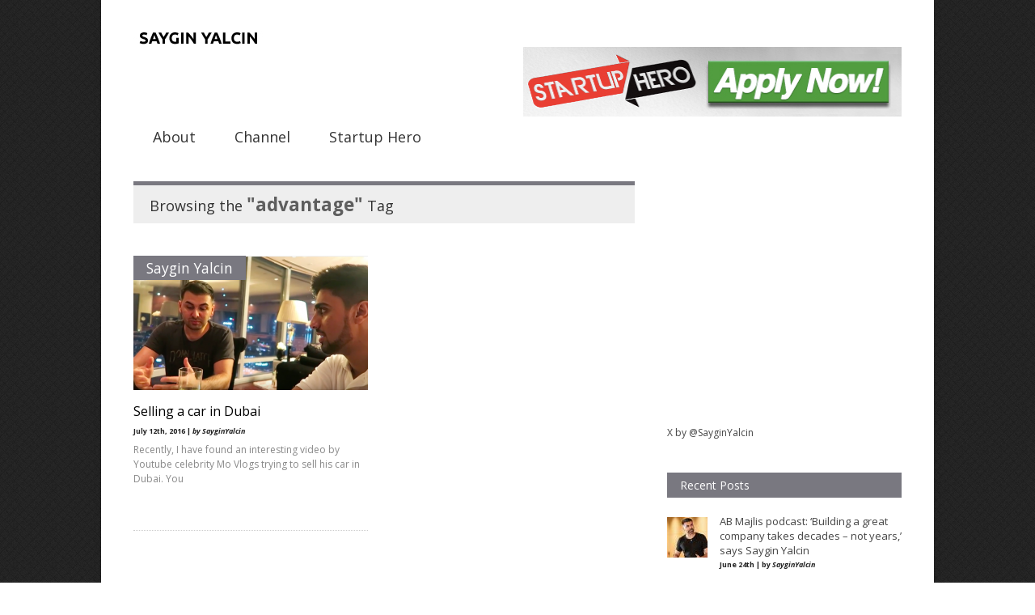

--- FILE ---
content_type: text/html; charset=UTF-8
request_url: http://sayginyalcin.de/tag/advantage/
body_size: 11383
content:

<!doctype html >
<!--[if lt IE 7]> <html class="no-js ie6 oldie" lang="en"> <![endif]-->
<!--[if IE 7]>    <html class="no-js ie7 oldie" lang="en"> <![endif]-->
<!--[if IE 8]>    <html class="no-js ie8 oldie" lang="en"> <![endif]-->
<!--[if gt IE 8]><!--> <html class="no-js" lang="en-US"> <!--<![endif]-->

<head>
	
	<meta http-equiv="Content-Type" content="text/html; charset=UTF-8"/>
	
	<title>Saygin Yalcin &raquo; advantage</title>
	
	<link href="http://sayginyalcin.de/wp-content/uploads/2013/09/Favicon-Saygin-Yalcin.png" rel="shortcut icon"/>	
	<meta name="description" content="Official website">

	<meta name="viewport" content="width=device-width, initial-scale=1, maximum-scale=1"> 
		
	<meta name='robots' content='max-image-preview:large' />
<link rel="alternate" type="application/rss+xml" title="Saygin Yalcin &raquo; Feed" href="http://sayginyalcin.de/feed/" />
<link rel="alternate" type="application/rss+xml" title="Saygin Yalcin &raquo; Comments Feed" href="http://sayginyalcin.de/comments/feed/" />
<link rel="alternate" type="application/rss+xml" title="Saygin Yalcin &raquo; advantage Tag Feed" href="http://sayginyalcin.de/tag/advantage/feed/" />
<script type="text/javascript">
window._wpemojiSettings = {"baseUrl":"https:\/\/s.w.org\/images\/core\/emoji\/14.0.0\/72x72\/","ext":".png","svgUrl":"https:\/\/s.w.org\/images\/core\/emoji\/14.0.0\/svg\/","svgExt":".svg","source":{"concatemoji":"http:\/\/sayginyalcin.de\/wp-includes\/js\/wp-emoji-release.min.js?ver=6.2.8"}};
/*! This file is auto-generated */
!function(e,a,t){var n,r,o,i=a.createElement("canvas"),p=i.getContext&&i.getContext("2d");function s(e,t){p.clearRect(0,0,i.width,i.height),p.fillText(e,0,0);e=i.toDataURL();return p.clearRect(0,0,i.width,i.height),p.fillText(t,0,0),e===i.toDataURL()}function c(e){var t=a.createElement("script");t.src=e,t.defer=t.type="text/javascript",a.getElementsByTagName("head")[0].appendChild(t)}for(o=Array("flag","emoji"),t.supports={everything:!0,everythingExceptFlag:!0},r=0;r<o.length;r++)t.supports[o[r]]=function(e){if(p&&p.fillText)switch(p.textBaseline="top",p.font="600 32px Arial",e){case"flag":return s("\ud83c\udff3\ufe0f\u200d\u26a7\ufe0f","\ud83c\udff3\ufe0f\u200b\u26a7\ufe0f")?!1:!s("\ud83c\uddfa\ud83c\uddf3","\ud83c\uddfa\u200b\ud83c\uddf3")&&!s("\ud83c\udff4\udb40\udc67\udb40\udc62\udb40\udc65\udb40\udc6e\udb40\udc67\udb40\udc7f","\ud83c\udff4\u200b\udb40\udc67\u200b\udb40\udc62\u200b\udb40\udc65\u200b\udb40\udc6e\u200b\udb40\udc67\u200b\udb40\udc7f");case"emoji":return!s("\ud83e\udef1\ud83c\udffb\u200d\ud83e\udef2\ud83c\udfff","\ud83e\udef1\ud83c\udffb\u200b\ud83e\udef2\ud83c\udfff")}return!1}(o[r]),t.supports.everything=t.supports.everything&&t.supports[o[r]],"flag"!==o[r]&&(t.supports.everythingExceptFlag=t.supports.everythingExceptFlag&&t.supports[o[r]]);t.supports.everythingExceptFlag=t.supports.everythingExceptFlag&&!t.supports.flag,t.DOMReady=!1,t.readyCallback=function(){t.DOMReady=!0},t.supports.everything||(n=function(){t.readyCallback()},a.addEventListener?(a.addEventListener("DOMContentLoaded",n,!1),e.addEventListener("load",n,!1)):(e.attachEvent("onload",n),a.attachEvent("onreadystatechange",function(){"complete"===a.readyState&&t.readyCallback()})),(e=t.source||{}).concatemoji?c(e.concatemoji):e.wpemoji&&e.twemoji&&(c(e.twemoji),c(e.wpemoji)))}(window,document,window._wpemojiSettings);
</script>
<style type="text/css">
img.wp-smiley,
img.emoji {
	display: inline !important;
	border: none !important;
	box-shadow: none !important;
	height: 1em !important;
	width: 1em !important;
	margin: 0 0.07em !important;
	vertical-align: -0.1em !important;
	background: none !important;
	padding: 0 !important;
}
</style>
	<link rel='stylesheet' id='main_css-css' href='http://sayginyalcin.de/wp-content/themes/gonzo/style.css?ver=6.2.8' type='text/css' media='all' />
<link rel='stylesheet' id='wp-block-library-css' href='http://sayginyalcin.de/wp-includes/css/dist/block-library/style.min.css?ver=6.2.8' type='text/css' media='all' />
<link rel='stylesheet' id='classic-theme-styles-css' href='http://sayginyalcin.de/wp-includes/css/classic-themes.min.css?ver=6.2.8' type='text/css' media='all' />
<style id='global-styles-inline-css' type='text/css'>
body{--wp--preset--color--black: #000000;--wp--preset--color--cyan-bluish-gray: #abb8c3;--wp--preset--color--white: #ffffff;--wp--preset--color--pale-pink: #f78da7;--wp--preset--color--vivid-red: #cf2e2e;--wp--preset--color--luminous-vivid-orange: #ff6900;--wp--preset--color--luminous-vivid-amber: #fcb900;--wp--preset--color--light-green-cyan: #7bdcb5;--wp--preset--color--vivid-green-cyan: #00d084;--wp--preset--color--pale-cyan-blue: #8ed1fc;--wp--preset--color--vivid-cyan-blue: #0693e3;--wp--preset--color--vivid-purple: #9b51e0;--wp--preset--gradient--vivid-cyan-blue-to-vivid-purple: linear-gradient(135deg,rgba(6,147,227,1) 0%,rgb(155,81,224) 100%);--wp--preset--gradient--light-green-cyan-to-vivid-green-cyan: linear-gradient(135deg,rgb(122,220,180) 0%,rgb(0,208,130) 100%);--wp--preset--gradient--luminous-vivid-amber-to-luminous-vivid-orange: linear-gradient(135deg,rgba(252,185,0,1) 0%,rgba(255,105,0,1) 100%);--wp--preset--gradient--luminous-vivid-orange-to-vivid-red: linear-gradient(135deg,rgba(255,105,0,1) 0%,rgb(207,46,46) 100%);--wp--preset--gradient--very-light-gray-to-cyan-bluish-gray: linear-gradient(135deg,rgb(238,238,238) 0%,rgb(169,184,195) 100%);--wp--preset--gradient--cool-to-warm-spectrum: linear-gradient(135deg,rgb(74,234,220) 0%,rgb(151,120,209) 20%,rgb(207,42,186) 40%,rgb(238,44,130) 60%,rgb(251,105,98) 80%,rgb(254,248,76) 100%);--wp--preset--gradient--blush-light-purple: linear-gradient(135deg,rgb(255,206,236) 0%,rgb(152,150,240) 100%);--wp--preset--gradient--blush-bordeaux: linear-gradient(135deg,rgb(254,205,165) 0%,rgb(254,45,45) 50%,rgb(107,0,62) 100%);--wp--preset--gradient--luminous-dusk: linear-gradient(135deg,rgb(255,203,112) 0%,rgb(199,81,192) 50%,rgb(65,88,208) 100%);--wp--preset--gradient--pale-ocean: linear-gradient(135deg,rgb(255,245,203) 0%,rgb(182,227,212) 50%,rgb(51,167,181) 100%);--wp--preset--gradient--electric-grass: linear-gradient(135deg,rgb(202,248,128) 0%,rgb(113,206,126) 100%);--wp--preset--gradient--midnight: linear-gradient(135deg,rgb(2,3,129) 0%,rgb(40,116,252) 100%);--wp--preset--duotone--dark-grayscale: url('#wp-duotone-dark-grayscale');--wp--preset--duotone--grayscale: url('#wp-duotone-grayscale');--wp--preset--duotone--purple-yellow: url('#wp-duotone-purple-yellow');--wp--preset--duotone--blue-red: url('#wp-duotone-blue-red');--wp--preset--duotone--midnight: url('#wp-duotone-midnight');--wp--preset--duotone--magenta-yellow: url('#wp-duotone-magenta-yellow');--wp--preset--duotone--purple-green: url('#wp-duotone-purple-green');--wp--preset--duotone--blue-orange: url('#wp-duotone-blue-orange');--wp--preset--font-size--small: 13px;--wp--preset--font-size--medium: 20px;--wp--preset--font-size--large: 36px;--wp--preset--font-size--x-large: 42px;--wp--preset--spacing--20: 0.44rem;--wp--preset--spacing--30: 0.67rem;--wp--preset--spacing--40: 1rem;--wp--preset--spacing--50: 1.5rem;--wp--preset--spacing--60: 2.25rem;--wp--preset--spacing--70: 3.38rem;--wp--preset--spacing--80: 5.06rem;--wp--preset--shadow--natural: 6px 6px 9px rgba(0, 0, 0, 0.2);--wp--preset--shadow--deep: 12px 12px 50px rgba(0, 0, 0, 0.4);--wp--preset--shadow--sharp: 6px 6px 0px rgba(0, 0, 0, 0.2);--wp--preset--shadow--outlined: 6px 6px 0px -3px rgba(255, 255, 255, 1), 6px 6px rgba(0, 0, 0, 1);--wp--preset--shadow--crisp: 6px 6px 0px rgba(0, 0, 0, 1);}:where(.is-layout-flex){gap: 0.5em;}body .is-layout-flow > .alignleft{float: left;margin-inline-start: 0;margin-inline-end: 2em;}body .is-layout-flow > .alignright{float: right;margin-inline-start: 2em;margin-inline-end: 0;}body .is-layout-flow > .aligncenter{margin-left: auto !important;margin-right: auto !important;}body .is-layout-constrained > .alignleft{float: left;margin-inline-start: 0;margin-inline-end: 2em;}body .is-layout-constrained > .alignright{float: right;margin-inline-start: 2em;margin-inline-end: 0;}body .is-layout-constrained > .aligncenter{margin-left: auto !important;margin-right: auto !important;}body .is-layout-constrained > :where(:not(.alignleft):not(.alignright):not(.alignfull)){max-width: var(--wp--style--global--content-size);margin-left: auto !important;margin-right: auto !important;}body .is-layout-constrained > .alignwide{max-width: var(--wp--style--global--wide-size);}body .is-layout-flex{display: flex;}body .is-layout-flex{flex-wrap: wrap;align-items: center;}body .is-layout-flex > *{margin: 0;}:where(.wp-block-columns.is-layout-flex){gap: 2em;}.has-black-color{color: var(--wp--preset--color--black) !important;}.has-cyan-bluish-gray-color{color: var(--wp--preset--color--cyan-bluish-gray) !important;}.has-white-color{color: var(--wp--preset--color--white) !important;}.has-pale-pink-color{color: var(--wp--preset--color--pale-pink) !important;}.has-vivid-red-color{color: var(--wp--preset--color--vivid-red) !important;}.has-luminous-vivid-orange-color{color: var(--wp--preset--color--luminous-vivid-orange) !important;}.has-luminous-vivid-amber-color{color: var(--wp--preset--color--luminous-vivid-amber) !important;}.has-light-green-cyan-color{color: var(--wp--preset--color--light-green-cyan) !important;}.has-vivid-green-cyan-color{color: var(--wp--preset--color--vivid-green-cyan) !important;}.has-pale-cyan-blue-color{color: var(--wp--preset--color--pale-cyan-blue) !important;}.has-vivid-cyan-blue-color{color: var(--wp--preset--color--vivid-cyan-blue) !important;}.has-vivid-purple-color{color: var(--wp--preset--color--vivid-purple) !important;}.has-black-background-color{background-color: var(--wp--preset--color--black) !important;}.has-cyan-bluish-gray-background-color{background-color: var(--wp--preset--color--cyan-bluish-gray) !important;}.has-white-background-color{background-color: var(--wp--preset--color--white) !important;}.has-pale-pink-background-color{background-color: var(--wp--preset--color--pale-pink) !important;}.has-vivid-red-background-color{background-color: var(--wp--preset--color--vivid-red) !important;}.has-luminous-vivid-orange-background-color{background-color: var(--wp--preset--color--luminous-vivid-orange) !important;}.has-luminous-vivid-amber-background-color{background-color: var(--wp--preset--color--luminous-vivid-amber) !important;}.has-light-green-cyan-background-color{background-color: var(--wp--preset--color--light-green-cyan) !important;}.has-vivid-green-cyan-background-color{background-color: var(--wp--preset--color--vivid-green-cyan) !important;}.has-pale-cyan-blue-background-color{background-color: var(--wp--preset--color--pale-cyan-blue) !important;}.has-vivid-cyan-blue-background-color{background-color: var(--wp--preset--color--vivid-cyan-blue) !important;}.has-vivid-purple-background-color{background-color: var(--wp--preset--color--vivid-purple) !important;}.has-black-border-color{border-color: var(--wp--preset--color--black) !important;}.has-cyan-bluish-gray-border-color{border-color: var(--wp--preset--color--cyan-bluish-gray) !important;}.has-white-border-color{border-color: var(--wp--preset--color--white) !important;}.has-pale-pink-border-color{border-color: var(--wp--preset--color--pale-pink) !important;}.has-vivid-red-border-color{border-color: var(--wp--preset--color--vivid-red) !important;}.has-luminous-vivid-orange-border-color{border-color: var(--wp--preset--color--luminous-vivid-orange) !important;}.has-luminous-vivid-amber-border-color{border-color: var(--wp--preset--color--luminous-vivid-amber) !important;}.has-light-green-cyan-border-color{border-color: var(--wp--preset--color--light-green-cyan) !important;}.has-vivid-green-cyan-border-color{border-color: var(--wp--preset--color--vivid-green-cyan) !important;}.has-pale-cyan-blue-border-color{border-color: var(--wp--preset--color--pale-cyan-blue) !important;}.has-vivid-cyan-blue-border-color{border-color: var(--wp--preset--color--vivid-cyan-blue) !important;}.has-vivid-purple-border-color{border-color: var(--wp--preset--color--vivid-purple) !important;}.has-vivid-cyan-blue-to-vivid-purple-gradient-background{background: var(--wp--preset--gradient--vivid-cyan-blue-to-vivid-purple) !important;}.has-light-green-cyan-to-vivid-green-cyan-gradient-background{background: var(--wp--preset--gradient--light-green-cyan-to-vivid-green-cyan) !important;}.has-luminous-vivid-amber-to-luminous-vivid-orange-gradient-background{background: var(--wp--preset--gradient--luminous-vivid-amber-to-luminous-vivid-orange) !important;}.has-luminous-vivid-orange-to-vivid-red-gradient-background{background: var(--wp--preset--gradient--luminous-vivid-orange-to-vivid-red) !important;}.has-very-light-gray-to-cyan-bluish-gray-gradient-background{background: var(--wp--preset--gradient--very-light-gray-to-cyan-bluish-gray) !important;}.has-cool-to-warm-spectrum-gradient-background{background: var(--wp--preset--gradient--cool-to-warm-spectrum) !important;}.has-blush-light-purple-gradient-background{background: var(--wp--preset--gradient--blush-light-purple) !important;}.has-blush-bordeaux-gradient-background{background: var(--wp--preset--gradient--blush-bordeaux) !important;}.has-luminous-dusk-gradient-background{background: var(--wp--preset--gradient--luminous-dusk) !important;}.has-pale-ocean-gradient-background{background: var(--wp--preset--gradient--pale-ocean) !important;}.has-electric-grass-gradient-background{background: var(--wp--preset--gradient--electric-grass) !important;}.has-midnight-gradient-background{background: var(--wp--preset--gradient--midnight) !important;}.has-small-font-size{font-size: var(--wp--preset--font-size--small) !important;}.has-medium-font-size{font-size: var(--wp--preset--font-size--medium) !important;}.has-large-font-size{font-size: var(--wp--preset--font-size--large) !important;}.has-x-large-font-size{font-size: var(--wp--preset--font-size--x-large) !important;}
.wp-block-navigation a:where(:not(.wp-element-button)){color: inherit;}
:where(.wp-block-columns.is-layout-flex){gap: 2em;}
.wp-block-pullquote{font-size: 1.5em;line-height: 1.6;}
</style>
<script type='text/javascript' id='jquery-core-js-extra'>
/* <![CDATA[ */
var gonzo_script = {"post_id":"843","ajaxurl":"http:\/\/sayginyalcin.de\/wp-admin\/admin-ajax.php"};
/* ]]> */
</script>
<script type='text/javascript' src='http://sayginyalcin.de/wp-includes/js/jquery/jquery.min.js?ver=3.6.4' id='jquery-core-js'></script>
<script type='text/javascript' src='http://sayginyalcin.de/wp-includes/js/jquery/jquery-migrate.min.js?ver=3.4.0' id='jquery-migrate-js'></script>
<script type='text/javascript' src='http://sayginyalcin.de/wp-content/themes/gonzo/js/libs/modernizr-2.0.6.min.js?ver=6.2.8' id='modernizr-js'></script>
<script type='text/javascript' src='http://sayginyalcin.de/wp-content/themes/gonzo/js/scripts.js?ver=6.2.8' id='scripts-js'></script>
<link rel="https://api.w.org/" href="http://sayginyalcin.de/wp-json/" /><link rel="alternate" type="application/json" href="http://sayginyalcin.de/wp-json/wp/v2/tags/439" /><link rel="EditURI" type="application/rsd+xml" title="RSD" href="http://sayginyalcin.de/xmlrpc.php?rsd" />
<link rel="wlwmanifest" type="application/wlwmanifest+xml" href="http://sayginyalcin.de/wp-includes/wlwmanifest.xml" />
<meta name="generator" content="WordPress 6.2.8" />
<script async src="https://pagead2.googlesyndication.com/pagead/js/adsbygoogle.js?client=ca-pub-4656888829218132" crossorigin="anonymous"></script><link rel="icon" href="http://sayginyalcin.de/wp-content/uploads/2016/08/cropped-Saygin-Yalcin-Logo-32x32.jpg" sizes="32x32" />
<link rel="icon" href="http://sayginyalcin.de/wp-content/uploads/2016/08/cropped-Saygin-Yalcin-Logo-192x192.jpg" sizes="192x192" />
<link rel="apple-touch-icon" href="http://sayginyalcin.de/wp-content/uploads/2016/08/cropped-Saygin-Yalcin-Logo-180x180.jpg" />
<meta name="msapplication-TileImage" content="http://sayginyalcin.de/wp-content/uploads/2016/08/cropped-Saygin-Yalcin-Logo-270x270.jpg" />
	
	<!--[if IE 8]><link rel="stylesheet" type="text/css" media="all" href="http://sayginyalcin.de/wp-content/themes/gonzo/css/ie8.css" /><![endif]-->
	
	<!--[if IE 7]><link rel="stylesheet" type="text/css" media="all" href="http://sayginyalcin.de/wp-content/themes/gonzo/css/ie7.css" /><![endif]-->
	
	
	<link href='http://fonts.googleapis.com/css?family=Open+Sans:400italic,700italic,400,700' rel='stylesheet' type='text/css'>
	
		
	<noscript>
		<style>
			.es-carousel ul{display:block;}
		</style>
	</noscript>	
	
	<style>#back-top a:hover span, input.omc-header-search-button, .widget_calendar thead>tr>th, a.omc-blog-one-anchor, span.omc-module-a-stars-over, span.leading-article.omc-module-a-stars-over, span.omc-blog-two-stars-over, span.omc-featured-stars-over, .flex-direction-nav li .prev:hover, .flex-direction-nav li .next:hover, a.omc-social-small:hover, .es-nav span.es-nav-next:hover, .es-nav span.es-nav-prev:hover {background-color:#797880;}

	.widget_categories > ul > li > a:hover, a#omc-main-navigation ul li.current-menu-item a, nav#omc-main-navigation ul li.current-category-ancestor a, nav#omc-main-navigation ul li.current-menu-parent a, nav#omc-main-navigation ul li.current-post-ancestor a, a.omc-featured-label, a.omc-flex-category, h1.omc-half-width-label a,	a.omc-title-category-context, div.omc-category-block a, span.omc-criteria-percentage, div.omc-authorbox p a, h3.omc-default-widget-header, div.search-button, h3.widgettitle, h3.widgettitle span, 	.widget_categories > ul > li > a:hover, .flex-control-nav li a:hover, .flex-control-nav li a.active, .style1 ul.tabbernav li.tabberactive a, h3.omc-blog-two-cat a, h2.omc-quarter-width-label a, .pagination span, h3.omc-blog-one-cat a, nav#omc-main-navigation ul.sub-menu,  nav#omc-main-navigation ul.sub-menu,  .omc-footer-widget .tagcloud a:hover, input.search_button_sidebar, nav#omc-main-navigation ul li.current-menu-item a, nav#omc-main-navigation ul li.current-category-ancestor a, nav#omc-main-navigation ul li.current-menu-parent a, nav#omc-main-navigation ul li.current-post-ancestor a, a.omc-mobile-back-to-top, h3#comments-title, article#omc-full-article ul.omc-tabs li.active  {background:#797880;}

	::-moz-selection {background:#797880;}
	::selection {background:#797880;}

	div.omc-featured-overlay h1 a:hover, h5.omc-also-in a, table#wp-calendar>tbody>tr>td>a, tfoot>tr>td>a, tfoot>tr>td>a:link, tfoot>tr>td>a:visited, tfoot>tr>td>a:hover, tfoot>tr>td>a:active, .widget_calendar table#wp-calendar > tbody > tr > td > a {color:#797880;} 

	.flickr_badge_image:hover, .widget_nav_menu ul li a:hover, .widget_pages ul li a:hover, .widget_recent_entries ul li a:hover, .widget_archive ul li a:hover {border-color:#797880;}

	div.omc-cat-top  {border-top-color:#797880; !important}     
	
	li.comment > div {border-bottom-color:#797880; !important}
	
	body {background:url(http://sayginyalcin.de/wp-content/themes/gonzo/images/backgrounds/tactile_noise.png) scroll transparent;} #omc-container {box-shadow:0px 0px 10px rgba(0, 0, 0, 0.1); -moz-box-shadow:0px 0px 10px rgba(0, 0, 0, 0.1);}/* Put your custom css in here  */
@media only screen and (max-width: 480px) { /*Remove background for 320px displays*/
	div#omc-transparent-layer {background:none;}
}

body {font-family:Open Sans, sans-serif;}body {font-size:12px;}article#omc-full-article p {color:#333333}
</style>
	
</head>

<body class="archive tag tag-advantage tag-439" >

	<div id="fb-root">
	</div>
	<script>(function(d, s, id) {var js, fjs = d.getElementsByTagName(s)[0];  if (d.getElementById(id)) return;  js = d.createElement(s); js.id = id;  js.src = "//connect.facebook.net/en_US/all.js#xfbml=1";  fjs.parentNode.insertBefore(js, fjs); }(document, 'script', 'facebook-jssdk'));</script>

	<div id="omc-transparent-layer">
	
	<!-- <div class="preloaders" style=""></div>  -->
		
				
		<div id="omc-container">
			
			<header>
			
				<div id="omc-top-banner">			<div class="textwidget"><p><a href="http://startuphero.com"><br />
<img border="0" alt="Startup Hero" src="http://sayginyalcin.de/wp-content/uploads/2016/07/Button.jpg" width="464" height="86"></a></p>
</div>
		</div>	
				
				<a id="omc-logo" href="http://sayginyalcin.de"><img src="http://sayginyalcin.de/wp-content/uploads/2013/09/Saygin_Yalcin_logo_s.jpg" alt="Saygin Yalcin logo"  /></a>
					
				<nav id="omc-main-navigation">				
				
					<div class="menu-main-menu-container"><ul id="menu-main-menu" class="menu"><li id="menu-item-878" class="menu-item menu-item-type-post_type menu-item-object-page menu-item-878"><a href="http://sayginyalcin.de/saygin-yalcin/">About</a></li>
<li id="menu-item-991" class="menu-item menu-item-type-post_type menu-item-object-post menu-item-991"><a href="http://sayginyalcin.de/channel/">Channel</a></li>
<li id="menu-item-1016" class="menu-item menu-item-type-custom menu-item-object-custom menu-item-1016"><a href="https://startuphero.com">Startup Hero</a></li>
</ul></div>					
					<br class="clear" />
					
											
					<div id="omc-header-search-mobi">		
					
						<form method="get" id="mobi-search" class="omc-mobi-search-form" action="http://sayginyalcin.de/">
						
							<input type="text" class="omc-header-mobi-search-input-box" value=""  name="s" id="mobi-mobi-search">
							
							<input type="submit" class="omc-header-mobi-search-button" id="seadssdrchsubmit" value="">
							
						</form>
						
					</div>	
						
				</nav>
				
				<br class="clear" />				
				
			</header>
<section id="omc-main">	
	
	<div class="omc-cat-top"><h1>Browsing the <em>"advantage"</em> Tag </h1></div>	

			

<article class="omc-blog-two omc-half-width-category" id="post-843">		
    	
	<div class="omc-resize-290 omc-blog">		

				
		<h3 class="omc-blog-two-cat"><a href="http://sayginyalcin.de/?cat=4">Saygin Yalcin</a></h3>
		
				
		<a href="http://sayginyalcin.de/selling-a-car-in-dubai/" >
		
						
			<img src="http://sayginyalcin.de/wp-content/uploads/2016/07/Saygin-Yalcin-Mo-Vlogs-290x166.png" class="omc-image-resize wp-post-image" alt="" decoding="async" />
		</a>
		
	</div><!-- /omc-resize-290 -->
	
	<div class="omc-blog-two-text">
	
		<h2><a href="http://sayginyalcin.de/selling-a-car-in-dubai/">Selling a car in Dubai</a></h2>

		<p class="omc-blog-two-date">July 12th, 2016 | <em>by SayginYalcin</em></p>
		
		<p class="omc-blog-two-exceprt" >Recently, I have found an interesting video by Youtube celebrity Mo Vlogs trying to sell his car in Dubai. You </p>
		
		<br class="clear" />
	
	</div><!-- /omc-blog-two-text -->
	
</article>

 

<br class="clear" />

	
</section><!-- /omc-main -->

<section id="omc-sidebar" class="omc-right">

	<a href="#top" class="omc-mobile-back-to-top">Back to Top &uarr;</a>
	
	<ul class="xoxo">
		              <li id="fans_widget-2" class="omc-widget widget_fans_widget">                  							<div class="facebook-fan-box">
								<iframe src="//www.facebook.com/plugins/likebox.php?href=http%3A%2F%2Fwww.facebook.com%2FSayginYalcin&amp;width=292&amp;height=258&amp;colorscheme=light&amp;show_faces=true&amp;border_color=%23fff&amp;stream=false&amp;header=false" scrolling="no" frameborder="0" style="border:none; overflow:hidden; width:292px; height:258px;" allowTransparency="true"></iframe>
							</div>
              </li>        <li id="text-3" class="omc-widget widget_text">			<div class="textwidget"><p><script src="https://apis.google.com/js/platform.js"></script></p>
<div class="g-ytsubscribe" data-channelid="UC4r8l3rcFBr9xJ2PZd7zNhw" data-layout="full" data-count="default"></div>
</div>
		</li><li id="text-2" class="omc-widget widget_text">			<div class="textwidget"><p><a class="twitter-timeline" data-dnt="true" href="https://x.com/SayginYalcin" data-widget-id="387477270916386816">X by @SayginYalcin</a><br />
<script>!function(d,s,id){var js,fjs=d.getElementsByTagName(s)[0],p=/^http:/.test(d.location)?'http':'https';if(!d.getElementById(id)){js=d.createElement(s);js.id=id;js.src=p+"://platform.twitter.com/widgets.js";fjs.parentNode.insertBefore(js,fjs);}}(document,"script","twitter-wjs");</script></p>
</div>
		</li>		<li id="recent-posts-2" class="omc-widget widget_recent_entries">		<h3 class="widgettitle"><span>Recent Posts</span></h3>		<ul>
				<li>
			<a href="http://sayginyalcin.de/ab-majlis-podcast-building-a-great-company-takes-decades-not-years-says-saygin-yalcin/">				
				<img src="http://sayginyalcin.de/wp-content/uploads/2025/06/AB-Majlis-Podcast-Saygin-Yalcin-on-marketplace-economics-viral-tools-and-going-public-Inside-SellAnyCar.coms-path-to-IPO-50x50.jpg" class="wpp-thumbnail wp-post-image wp-post-image" alt="" decoding="async" loading="lazy" srcset="http://sayginyalcin.de/wp-content/uploads/2025/06/AB-Majlis-Podcast-Saygin-Yalcin-on-marketplace-economics-viral-tools-and-going-public-Inside-SellAnyCar.coms-path-to-IPO-50x50.jpg 50w, http://sayginyalcin.de/wp-content/uploads/2025/06/AB-Majlis-Podcast-Saygin-Yalcin-on-marketplace-economics-viral-tools-and-going-public-Inside-SellAnyCar.coms-path-to-IPO-150x150.jpg 150w, http://sayginyalcin.de/wp-content/uploads/2025/06/AB-Majlis-Podcast-Saygin-Yalcin-on-marketplace-economics-viral-tools-and-going-public-Inside-SellAnyCar.coms-path-to-IPO-300x300.jpg 300w, http://sayginyalcin.de/wp-content/uploads/2025/06/AB-Majlis-Podcast-Saygin-Yalcin-on-marketplace-economics-viral-tools-and-going-public-Inside-SellAnyCar.coms-path-to-IPO-186x186.jpg 186w" sizes="(max-width: 50px) 100vw, 50px" />					
			</a>				
			<a href="http://sayginyalcin.de/ab-majlis-podcast-building-a-great-company-takes-decades-not-years-says-saygin-yalcin/" title="AB Majlis podcast: ‘Building a great company takes decades – not years,’ says Saygin Yalcin">				
				<span class="wpp-post-title">AB Majlis podcast: ‘Building a great company takes decades – not years,’ says Saygin Yalcin</span>				
			</a>  				
			<span class="post-stats">June 24th | by <span class="wpp-author">SayginYalcin</span></span>				
		</li>		<li>
			<a href="http://sayginyalcin.de/sellanycar-founder-saygin-yalcin-leads-135m-investment-into-regional-digital-powerhouse-imena-alongside-pif-subsidiary-sanabil-and-fj-labs-ahead-of-a-potential-ipo/">				
				<img src="http://sayginyalcin.de/wp-content/uploads/2025/04/ee945207ad4d052-50x50.jpg" class="wpp-thumbnail wp-post-image wp-post-image" alt="" decoding="async" loading="lazy" srcset="http://sayginyalcin.de/wp-content/uploads/2025/04/ee945207ad4d052-50x50.jpg 50w, http://sayginyalcin.de/wp-content/uploads/2025/04/ee945207ad4d052-150x150.jpg 150w, http://sayginyalcin.de/wp-content/uploads/2025/04/ee945207ad4d052-300x300.jpg 300w, http://sayginyalcin.de/wp-content/uploads/2025/04/ee945207ad4d052-186x186.jpg 186w" sizes="(max-width: 50px) 100vw, 50px" />					
			</a>				
			<a href="http://sayginyalcin.de/sellanycar-founder-saygin-yalcin-leads-135m-investment-into-regional-digital-powerhouse-imena-alongside-pif-subsidiary-sanabil-and-fj-labs-ahead-of-a-potential-ipo/" title="SellAnyCar Founder Saygin Yalcin leads $135m investment into regional digital powerhouse iMENA, alongside PIF&#8217;s Sanabil ahead of potential IPO">				
				<span class="wpp-post-title">SellAnyCar Founder Saygin Yalcin leads $135m investment into regional digital powerhouse iMENA, alongside PIF&#8217;s Sanabil ahead of potential IPO</span>				
			</a>  				
			<span class="post-stats">April 28th | by <span class="wpp-author">SayginYalcin</span></span>				
		</li>		<li>
			<a href="http://sayginyalcin.de/sitting-on-a-goldmine-worlds-first-number-plate-valuation-tool-launches-in-dubai-trading-platform-to-follow/">				
				<img src="http://sayginyalcin.de/wp-content/uploads/2024/11/Saygin-Yalcin-BuyAnyCar-50x50.jpeg" class="wpp-thumbnail wp-post-image wp-post-image" alt="" decoding="async" loading="lazy" srcset="http://sayginyalcin.de/wp-content/uploads/2024/11/Saygin-Yalcin-BuyAnyCar-50x50.jpeg 50w, http://sayginyalcin.de/wp-content/uploads/2024/11/Saygin-Yalcin-BuyAnyCar-150x150.jpeg 150w, http://sayginyalcin.de/wp-content/uploads/2024/11/Saygin-Yalcin-BuyAnyCar-300x300.jpeg 300w, http://sayginyalcin.de/wp-content/uploads/2024/11/Saygin-Yalcin-BuyAnyCar-186x186.jpeg 186w" sizes="(max-width: 50px) 100vw, 50px" />					
			</a>				
			<a href="http://sayginyalcin.de/sitting-on-a-goldmine-worlds-first-number-plate-valuation-tool-launches-in-dubai-trading-platform-to-follow/" title="‘Sitting on a goldmine’? World’s first number plate valuation tool launches in Dubai, trading platform to follow">				
				<span class="wpp-post-title">‘Sitting on a goldmine’? World’s first number plate valuation tool launches in Dubai, trading platform to follow</span>				
			</a>  				
			<span class="post-stats">November 11th | by <span class="wpp-author">SayginYalcin</span></span>				
		</li>		<li>
			<a href="http://sayginyalcin.de/dubais-a1-car-number-plate-most-searched-in-worlds-first-digital-valuation-tool/">				
				<img src="http://sayginyalcin.de/wp-content/uploads/2024/11/BuyAnyCar-Number-Plate-Valuation-50x50.jpg" class="wpp-thumbnail wp-post-image wp-post-image" alt="BuyAnyCar Number Plate Valuation" decoding="async" loading="lazy" srcset="http://sayginyalcin.de/wp-content/uploads/2024/11/BuyAnyCar-Number-Plate-Valuation-50x50.jpg 50w, http://sayginyalcin.de/wp-content/uploads/2024/11/BuyAnyCar-Number-Plate-Valuation-150x150.jpg 150w, http://sayginyalcin.de/wp-content/uploads/2024/11/BuyAnyCar-Number-Plate-Valuation-300x300.jpg 300w, http://sayginyalcin.de/wp-content/uploads/2024/11/BuyAnyCar-Number-Plate-Valuation-186x186.jpg 186w" sizes="(max-width: 50px) 100vw, 50px" />					
			</a>				
			<a href="http://sayginyalcin.de/dubais-a1-car-number-plate-most-searched-in-worlds-first-digital-valuation-tool/" title="Dubai’s A1 car number plate most searched in world’s first digital valuation tool">				
				<span class="wpp-post-title">Dubai’s A1 car number plate most searched in world’s first digital valuation tool</span>				
			</a>  				
			<span class="post-stats">November 11th | by <span class="wpp-author">SayginYalcin</span></span>				
		</li>		<li>
			<a href="http://sayginyalcin.de/the-founder-of-sellanycar-com-has-not-taken-a-day-off-in-a-decade/">				
				<img src="http://sayginyalcin.de/wp-content/uploads/2023/09/Saygin-Yalcin-large-50x50.jpg" class="wpp-thumbnail wp-post-image wp-post-image" alt="" decoding="async" loading="lazy" srcset="http://sayginyalcin.de/wp-content/uploads/2023/09/Saygin-Yalcin-large-50x50.jpg 50w, http://sayginyalcin.de/wp-content/uploads/2023/09/Saygin-Yalcin-large-150x150.jpg 150w, http://sayginyalcin.de/wp-content/uploads/2023/09/Saygin-Yalcin-large-300x300.jpg 300w, http://sayginyalcin.de/wp-content/uploads/2023/09/Saygin-Yalcin-large-186x186.jpg 186w" sizes="(max-width: 50px) 100vw, 50px" />					
			</a>				
			<a href="http://sayginyalcin.de/the-founder-of-sellanycar-com-has-not-taken-a-day-off-in-a-decade/" title="The Founder Of SellAnyCar.com Has Not Taken A Day Off In A Decade">				
				<span class="wpp-post-title">The Founder Of SellAnyCar.com Has Not Taken A Day Off In A Decade</span>				
			</a>  				
			<span class="post-stats">September 2nd | by <span class="wpp-author">SayginYalcin</span></span>				
		</li>		</ul>
		</li><li id="categories-2" class="omc-widget widget_categories"><h3 class="widgettitle"><span>Categories</span></h3><form action="http://sayginyalcin.de" method="get"><label class="screen-reader-text" for="cat">Categories</label><select  name='cat' id='cat' class='postform'>
	<option value='-1'>Select Category</option>
	<option class="level-0" value="1">Articles</option>
	<option class="level-0" value="658">BuyAnyCar</option>
	<option class="level-0" value="59">Canadian University of Dubai</option>
	<option class="level-0" value="661">iMENA</option>
	<option class="level-0" value="29">Jabbar Internet Group</option>
	<option class="level-0" value="3">Press</option>
	<option class="level-0" value="46">Radio</option>
	<option class="level-0" value="4">Saygin Yalcin</option>
	<option class="level-0" value="9">SellAnyCar.com</option>
	<option class="level-0" value="536">SellAnyHome.com</option>
	<option class="level-0" value="44">Souq.com</option>
	<option class="level-0" value="200">Speech</option>
	<option class="level-0" value="516">Startup Hero</option>
	<option class="level-0" value="13">Sukar.com</option>
	<option class="level-0" value="121">TV</option>
</select>
</form>
<script type="text/javascript">
/* <![CDATA[ */
(function() {
	var dropdown = document.getElementById( "cat" );
	function onCatChange() {
		if ( dropdown.options[ dropdown.selectedIndex ].value > 0 ) {
			dropdown.parentNode.submit();
		}
	}
	dropdown.onchange = onCatChange;
})();
/* ]]> */
</script>

			</li><li id="archives-2" class="omc-widget widget_archive"><h3 class="widgettitle"><span>Archives</span></h3>		<label class="screen-reader-text" for="archives-dropdown-2">Archives</label>
		<select id="archives-dropdown-2" name="archive-dropdown">
			
			<option value="">Select Month</option>
				<option value='http://sayginyalcin.de/2025/06/'> June 2025 </option>
	<option value='http://sayginyalcin.de/2025/04/'> April 2025 </option>
	<option value='http://sayginyalcin.de/2024/11/'> November 2024 </option>
	<option value='http://sayginyalcin.de/2023/09/'> September 2023 </option>
	<option value='http://sayginyalcin.de/2023/06/'> June 2023 </option>
	<option value='http://sayginyalcin.de/2023/05/'> May 2023 </option>
	<option value='http://sayginyalcin.de/2023/04/'> April 2023 </option>
	<option value='http://sayginyalcin.de/2023/03/'> March 2023 </option>
	<option value='http://sayginyalcin.de/2023/02/'> February 2023 </option>
	<option value='http://sayginyalcin.de/2022/12/'> December 2022 </option>
	<option value='http://sayginyalcin.de/2022/11/'> November 2022 </option>
	<option value='http://sayginyalcin.de/2022/04/'> April 2022 </option>
	<option value='http://sayginyalcin.de/2021/06/'> June 2021 </option>
	<option value='http://sayginyalcin.de/2021/04/'> April 2021 </option>
	<option value='http://sayginyalcin.de/2020/12/'> December 2020 </option>
	<option value='http://sayginyalcin.de/2020/11/'> November 2020 </option>
	<option value='http://sayginyalcin.de/2020/05/'> May 2020 </option>
	<option value='http://sayginyalcin.de/2020/04/'> April 2020 </option>
	<option value='http://sayginyalcin.de/2020/03/'> March 2020 </option>
	<option value='http://sayginyalcin.de/2020/02/'> February 2020 </option>
	<option value='http://sayginyalcin.de/2019/10/'> October 2019 </option>
	<option value='http://sayginyalcin.de/2019/07/'> July 2019 </option>
	<option value='http://sayginyalcin.de/2019/05/'> May 2019 </option>
	<option value='http://sayginyalcin.de/2018/09/'> September 2018 </option>
	<option value='http://sayginyalcin.de/2018/08/'> August 2018 </option>
	<option value='http://sayginyalcin.de/2018/07/'> July 2018 </option>
	<option value='http://sayginyalcin.de/2018/05/'> May 2018 </option>
	<option value='http://sayginyalcin.de/2018/04/'> April 2018 </option>
	<option value='http://sayginyalcin.de/2018/03/'> March 2018 </option>
	<option value='http://sayginyalcin.de/2018/02/'> February 2018 </option>
	<option value='http://sayginyalcin.de/2018/01/'> January 2018 </option>
	<option value='http://sayginyalcin.de/2017/12/'> December 2017 </option>
	<option value='http://sayginyalcin.de/2017/11/'> November 2017 </option>
	<option value='http://sayginyalcin.de/2017/10/'> October 2017 </option>
	<option value='http://sayginyalcin.de/2017/09/'> September 2017 </option>
	<option value='http://sayginyalcin.de/2017/08/'> August 2017 </option>
	<option value='http://sayginyalcin.de/2017/07/'> July 2017 </option>
	<option value='http://sayginyalcin.de/2017/03/'> March 2017 </option>
	<option value='http://sayginyalcin.de/2017/01/'> January 2017 </option>
	<option value='http://sayginyalcin.de/2016/12/'> December 2016 </option>
	<option value='http://sayginyalcin.de/2016/11/'> November 2016 </option>
	<option value='http://sayginyalcin.de/2016/10/'> October 2016 </option>
	<option value='http://sayginyalcin.de/2016/09/'> September 2016 </option>
	<option value='http://sayginyalcin.de/2016/08/'> August 2016 </option>
	<option value='http://sayginyalcin.de/2016/07/'> July 2016 </option>
	<option value='http://sayginyalcin.de/2016/05/'> May 2016 </option>
	<option value='http://sayginyalcin.de/2016/04/'> April 2016 </option>
	<option value='http://sayginyalcin.de/2016/01/'> January 2016 </option>
	<option value='http://sayginyalcin.de/2015/12/'> December 2015 </option>
	<option value='http://sayginyalcin.de/2015/11/'> November 2015 </option>
	<option value='http://sayginyalcin.de/2015/10/'> October 2015 </option>
	<option value='http://sayginyalcin.de/2015/09/'> September 2015 </option>
	<option value='http://sayginyalcin.de/2015/08/'> August 2015 </option>
	<option value='http://sayginyalcin.de/2015/07/'> July 2015 </option>
	<option value='http://sayginyalcin.de/2015/06/'> June 2015 </option>
	<option value='http://sayginyalcin.de/2015/05/'> May 2015 </option>
	<option value='http://sayginyalcin.de/2015/04/'> April 2015 </option>
	<option value='http://sayginyalcin.de/2015/03/'> March 2015 </option>
	<option value='http://sayginyalcin.de/2015/02/'> February 2015 </option>
	<option value='http://sayginyalcin.de/2015/01/'> January 2015 </option>
	<option value='http://sayginyalcin.de/2014/12/'> December 2014 </option>
	<option value='http://sayginyalcin.de/2014/11/'> November 2014 </option>
	<option value='http://sayginyalcin.de/2014/10/'> October 2014 </option>
	<option value='http://sayginyalcin.de/2014/09/'> September 2014 </option>
	<option value='http://sayginyalcin.de/2014/08/'> August 2014 </option>
	<option value='http://sayginyalcin.de/2014/07/'> July 2014 </option>
	<option value='http://sayginyalcin.de/2014/06/'> June 2014 </option>
	<option value='http://sayginyalcin.de/2014/05/'> May 2014 </option>
	<option value='http://sayginyalcin.de/2014/04/'> April 2014 </option>
	<option value='http://sayginyalcin.de/2014/03/'> March 2014 </option>
	<option value='http://sayginyalcin.de/2014/01/'> January 2014 </option>
	<option value='http://sayginyalcin.de/2013/12/'> December 2013 </option>
	<option value='http://sayginyalcin.de/2013/11/'> November 2013 </option>
	<option value='http://sayginyalcin.de/2013/10/'> October 2013 </option>
	<option value='http://sayginyalcin.de/2013/09/'> September 2013 </option>
	<option value='http://sayginyalcin.de/2013/05/'> May 2013 </option>
	<option value='http://sayginyalcin.de/2013/02/'> February 2013 </option>
	<option value='http://sayginyalcin.de/2012/04/'> April 2012 </option>
	<option value='http://sayginyalcin.de/2011/11/'> November 2011 </option>
	<option value='http://sayginyalcin.de/2011/10/'> October 2011 </option>
	<option value='http://sayginyalcin.de/2011/06/'> June 2011 </option>
	<option value='http://sayginyalcin.de/2011/05/'> May 2011 </option>
	<option value='http://sayginyalcin.de/2011/03/'> March 2011 </option>
	<option value='http://sayginyalcin.de/2011/02/'> February 2011 </option>
	<option value='http://sayginyalcin.de/2010/09/'> September 2010 </option>
	<option value='http://sayginyalcin.de/2010/08/'> August 2010 </option>
	<option value='http://sayginyalcin.de/2010/07/'> July 2010 </option>
	<option value='http://sayginyalcin.de/2010/06/'> June 2010 </option>
	<option value='http://sayginyalcin.de/2010/05/'> May 2010 </option>
	<option value='http://sayginyalcin.de/2010/04/'> April 2010 </option>
	<option value='http://sayginyalcin.de/2009/09/'> September 2009 </option>
	<option value='http://sayginyalcin.de/2009/08/'> August 2009 </option>

		</select>

<script type="text/javascript">
/* <![CDATA[ */
(function() {
	var dropdown = document.getElementById( "archives-dropdown-2" );
	function onSelectChange() {
		if ( dropdown.options[ dropdown.selectedIndex ].value !== '' ) {
			document.location.href = this.options[ this.selectedIndex ].value;
		}
	}
	dropdown.onchange = onSelectChange;
})();
/* ]]> */
</script>
			</li><li id="search-2" class="omc-widget widget_search"><h3 class="widgettitle"><span> </span></h3><div class="omc-sidebar-search">
		
		<form method="get" id="omc-main-search" action="http://sayginyalcin.de/">
			
			<fieldset>
			
				<label class="hidden" for="s"></label>
				
				<input type="text" class="search_input_sidebar" value="Search..." onfocus="if(this.value==this.defaultValue)this.value='';" onblur="if(this.value=='')this.value=this.defaultValue;" name="s" id="s" />
				
				<input type="submit" class="search_button_sidebar" id="searchsubmit" value="Go &rarr;" />
			
			</fieldset>
			
		</form>
		
</div><!-- /omc-sidebar-search --></li>					

	</ul><!-- /xoxo -->

</section>	

<br class="clear" />
	
</div> <!--! end of #container -->
	
	<footer id="omc-boxed">
	
		<div id="omc-footer-border"></div>
	
		<div id="omc-inner-footer">

			<div class="omc-footer-widget-column">
				
				<div class="omc-footer-widget">
				
										
						<div class="omc-footer-widget">
						
							<img src="http://sayginyalcin.de/wp-content/uploads/2013/09/Saygin_Yalcin_Logo.jpg" alt="footer logo" class="footer-logo" />
							<br/>
														<a class="omc-social-small facebook" href="http://www.facebook.com/SayginYalcin"></a>							<a class="omc-social-small twitter" href="http://www.twitter.com/SayginYalcin"></a>																					<a class="omc-social-small youtube" href="https://www.youtube.com/c/sayginyalcin"></a>							<a class="omc-social-small google" href="https://plus.google.com/+SayginYalcin"></a>							
							<br class="clear"/>
							<p>Saygin is the Founder & CEO of the Middle East's (ME) first & largest car buying service, SellAnyCar.com and Founder of the first & largest online private shopping club in the ME, Sukar.com, which has been acquired by Souq.com, making him Partner at the Souq.com and Jabbar Internet Group, becoming the largest ecommerce company in the Arab world, with 3000+ employees. In its largest acquisition outside the US to date, Amazon.com has acquired Souq.com Group. He has been selected as a UBS Industry Leader.</p>
							
						</div><!-- /omc-footer-widget -->
					
										
							
				
				</div><!-- /omc-footer-widget -->
				
			</div><!--- /first-footer-column -->

			<div class="omc-footer-widget-column">
				
						
					
			</div><!--- /second-footer-column -->

			<div class="omc-footer-widget-column">
				
						
					
			</div><!--- /third-footer-column -->

			<div class="omc-footer-widget-column no-right">
				
						
					
			</div><!--- /fourth-footer-column -->
			
			<br class="clear" />
		
		</div><!-- /omc-inner-footer -->
		
	</footer>
	
		
		<div class="omc-copyright-area">
			
			<div class="omc-copyright-left">
				
				<p>Copyright SayginYalcin.de | All Rights Reserved | <a href="http://sayginyalcin.de/terms-conditions/">Terms & Conditions</a> | <a href="http://sayginyalcin.de/privacy-policy/">Privacy Policy</a>  | <a href="http://sayginyalcin.de/general-terms-of-use/">General Terms of Use</a>  |  We use both own and third-party cookies for technical, analytical, and marketing purposes. By using our site, you agree to our use of cookies.</p>
				
			</div><!-- /omc-copyright-left -->
			
			<div class="omc-copyright-right">
				
				<div class="omc-copyright-menu"><ul id="menu-main-menu-1" class="menu"><li class="menu-item menu-item-type-post_type menu-item-object-page menu-item-878"><a href="http://sayginyalcin.de/saygin-yalcin/">About</a></li>
<li class="menu-item menu-item-type-post_type menu-item-object-post menu-item-991"><a href="http://sayginyalcin.de/channel/">Channel</a></li>
<li class="menu-item menu-item-type-custom menu-item-object-custom menu-item-1016"><a href="https://startuphero.com">Startup Hero</a></li>
</ul></div>				
				<br class="clear" />
				
			</div><!-- /omc-copyright-right -->
			
			<br class="clear" /> 
		<a href="#top" class="omc-mobile-back-to-top omc-bottom-b-t-t">Back to Top &uarr;</a>	
		</div><!-- /omc-copyright-area -->
		
		

	<p id="back-top"><a href="#top"><span></span></a></p>

	
	<!--[if lt IE 7 ]>
		<script src="//ajax.googleapis.com/ajax/libs/chrome-frame/1.0.2/CFInstall.min.js"></script>
		<script>window.attachEvent("onload",function(){CFInstall.check({mode:"overlay"})})</script>
	<![endif]-->

	</div><!-- /transparent-layer -->
	
	<script>
  (function(i,s,o,g,r,a,m){i['GoogleAnalyticsObject']=r;i[r]=i[r]||function(){
  (i[r].q=i[r].q||[]).push(arguments)},i[r].l=1*new Date();a=s.createElement(o),
  m=s.getElementsByTagName(o)[0];a.async=1;a.src=g;m.parentNode.insertBefore(a,m)
  })(window,document,'script','//www.google-analytics.com/analytics.js','ga');

  ga('create', 'UA-43836481-1', 'sayginyalcin.de');
  ga('send', 'pageview');

</script>	
</body>

</html>


--- FILE ---
content_type: text/html; charset=utf-8
request_url: https://accounts.google.com/o/oauth2/postmessageRelay?parent=http%3A%2F%2Fsayginyalcin.de&jsh=m%3B%2F_%2Fscs%2Fabc-static%2F_%2Fjs%2Fk%3Dgapi.lb.en.2kN9-TZiXrM.O%2Fd%3D1%2Frs%3DAHpOoo_B4hu0FeWRuWHfxnZ3V0WubwN7Qw%2Fm%3D__features__
body_size: 160
content:
<!DOCTYPE html><html><head><title></title><meta http-equiv="content-type" content="text/html; charset=utf-8"><meta http-equiv="X-UA-Compatible" content="IE=edge"><meta name="viewport" content="width=device-width, initial-scale=1, minimum-scale=1, maximum-scale=1, user-scalable=0"><script src='https://ssl.gstatic.com/accounts/o/2580342461-postmessagerelay.js' nonce="xk26s5oNYwWFu-rtve5RWA"></script></head><body><script type="text/javascript" src="https://apis.google.com/js/rpc:shindig_random.js?onload=init" nonce="xk26s5oNYwWFu-rtve5RWA"></script></body></html>

--- FILE ---
content_type: text/html; charset=utf-8
request_url: https://www.google.com/recaptcha/api2/aframe
body_size: 266
content:
<!DOCTYPE HTML><html><head><meta http-equiv="content-type" content="text/html; charset=UTF-8"></head><body><script nonce="8zzJl7_X5IP0dX-lMoG8bw">/** Anti-fraud and anti-abuse applications only. See google.com/recaptcha */ try{var clients={'sodar':'https://pagead2.googlesyndication.com/pagead/sodar?'};window.addEventListener("message",function(a){try{if(a.source===window.parent){var b=JSON.parse(a.data);var c=clients[b['id']];if(c){var d=document.createElement('img');d.src=c+b['params']+'&rc='+(localStorage.getItem("rc::a")?sessionStorage.getItem("rc::b"):"");window.document.body.appendChild(d);sessionStorage.setItem("rc::e",parseInt(sessionStorage.getItem("rc::e")||0)+1);localStorage.setItem("rc::h",'1768653333992');}}}catch(b){}});window.parent.postMessage("_grecaptcha_ready", "*");}catch(b){}</script></body></html>